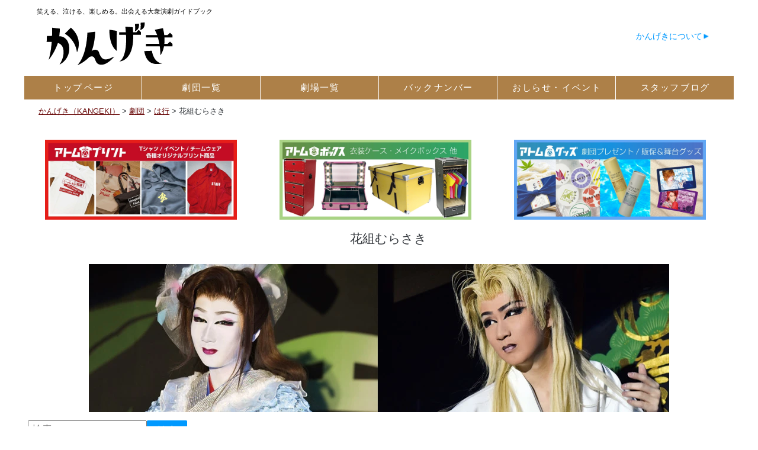

--- FILE ---
content_type: text/html; charset=UTF-8
request_url: https://e-kangeki.net/gekidan/hanagumimurasaki/
body_size: 17098
content:
<!DOCTYPE html PUBLIC "-//W3C//DTD XHTML 1.0 Transitional//EN" "https://www.w3.org/TR/xhtml1/DTD/xhtml1-transitional.dtd">
<html xmlns="https://www.w3.org/1999/xhtml" lang="ja" xml:lang="ja">


<head prefix="og: http://ogp.me/ns# fb: http://ogp.me/ns/ fb# article: http://ogp.me/ns/ article#"><meta http-equiv="Content-Type" content="text/html; charset=UTF-8" />
<meta http-equiv="X-UA-Compatible" content="IE=edge,chrome=1">
<meta name="viewport" content="width=device-width,user-scalable=yes" />
	  <meta name="author" content="アトム株式会社">
<title>花組むらさき｜かんげき（KANGEKI） - 笑える、泣ける、楽しめる。出会える大衆演劇ガイドブック</title><meta name="keywords" content="劇場,大衆演劇,公演情報,劇団情報,情報誌,カンゲキ南條のぼる,南條のぼる"><meta http-equiv="content-style-type" content="text/css" />
<meta http-equiv="content-script-type" content="text/javascript" />
<link rel="alternate" type="application/rss+xml" title="かんげき（KANGEKI）（RSS 2.0）" href="https://e-kangeki.net/feed/" />
<link rel="alternate" type="application/atom+xml" title="かんげき（KANGEKI）（Atom）" href="https://e-kangeki.net/feed/atom/" />
<link rel="alternate" hreflang="ja" href="https://e-kangeki.net/gekidan/hanagumimurasaki/" /><meta name="description" itemprop="description" content="かんげきによる大衆演劇劇団花組むらさきの紹介ページです。劇団の概要、座長・劇団員が確認できます。" />
<link href="https://e-kangeki.net/wp-content/themes/site02/common/css/default.css?20160515" rel="stylesheet" type="text/css" />
<link href="https://e-kangeki.net/wp-content/themes/site02/common/css/wp.css?20210406" rel="stylesheet" type="text/css" /><link href="https://e-kangeki.net/wp-content/themes/site02/common/css/print.css?1" rel="stylesheet" type="text/css" media="print" /><meta name='robots' content='max-image-preview:large' />
<script>
 var ajaxurl = "https://e-kangeki.net/wp-admin/admin-ajax.php";
</script><link rel="alternate" type="application/rss+xml" title="かんげき（KANGEKI） &raquo; 花組むらさき のコメントのフィード" href="https://e-kangeki.net/gekidan/hanagumimurasaki/feed/" />
<link rel="alternate" title="oEmbed (JSON)" type="application/json+oembed" href="https://e-kangeki.net/wp-json/oembed/1.0/embed?url=https%3A%2F%2Fe-kangeki.net%2Fgekidan%2Fhanagumimurasaki%2F" />
<link rel="alternate" title="oEmbed (XML)" type="text/xml+oembed" href="https://e-kangeki.net/wp-json/oembed/1.0/embed?url=https%3A%2F%2Fe-kangeki.net%2Fgekidan%2Fhanagumimurasaki%2F&#038;format=xml" />
<style id='wp-img-auto-sizes-contain-inline-css' type='text/css'>
img:is([sizes=auto i],[sizes^="auto," i]){contain-intrinsic-size:3000px 1500px}
/*# sourceURL=wp-img-auto-sizes-contain-inline-css */
</style>
<link rel='stylesheet' id='main_style-css' href='https://e-kangeki.net/wp-content/themes/site02/common/css/kangeki2021.css?ver=1769212612' type='text/css' media='all' />
<style id='wp-emoji-styles-inline-css' type='text/css'>

	img.wp-smiley, img.emoji {
		display: inline !important;
		border: none !important;
		box-shadow: none !important;
		height: 1em !important;
		width: 1em !important;
		margin: 0 0.07em !important;
		vertical-align: -0.1em !important;
		background: none !important;
		padding: 0 !important;
	}
/*# sourceURL=wp-emoji-styles-inline-css */
</style>
<style id='wp-block-library-inline-css' type='text/css'>
:root{--wp-block-synced-color:#7a00df;--wp-block-synced-color--rgb:122,0,223;--wp-bound-block-color:var(--wp-block-synced-color);--wp-editor-canvas-background:#ddd;--wp-admin-theme-color:#007cba;--wp-admin-theme-color--rgb:0,124,186;--wp-admin-theme-color-darker-10:#006ba1;--wp-admin-theme-color-darker-10--rgb:0,107,160.5;--wp-admin-theme-color-darker-20:#005a87;--wp-admin-theme-color-darker-20--rgb:0,90,135;--wp-admin-border-width-focus:2px}@media (min-resolution:192dpi){:root{--wp-admin-border-width-focus:1.5px}}.wp-element-button{cursor:pointer}:root .has-very-light-gray-background-color{background-color:#eee}:root .has-very-dark-gray-background-color{background-color:#313131}:root .has-very-light-gray-color{color:#eee}:root .has-very-dark-gray-color{color:#313131}:root .has-vivid-green-cyan-to-vivid-cyan-blue-gradient-background{background:linear-gradient(135deg,#00d084,#0693e3)}:root .has-purple-crush-gradient-background{background:linear-gradient(135deg,#34e2e4,#4721fb 50%,#ab1dfe)}:root .has-hazy-dawn-gradient-background{background:linear-gradient(135deg,#faaca8,#dad0ec)}:root .has-subdued-olive-gradient-background{background:linear-gradient(135deg,#fafae1,#67a671)}:root .has-atomic-cream-gradient-background{background:linear-gradient(135deg,#fdd79a,#004a59)}:root .has-nightshade-gradient-background{background:linear-gradient(135deg,#330968,#31cdcf)}:root .has-midnight-gradient-background{background:linear-gradient(135deg,#020381,#2874fc)}:root{--wp--preset--font-size--normal:16px;--wp--preset--font-size--huge:42px}.has-regular-font-size{font-size:1em}.has-larger-font-size{font-size:2.625em}.has-normal-font-size{font-size:var(--wp--preset--font-size--normal)}.has-huge-font-size{font-size:var(--wp--preset--font-size--huge)}.has-text-align-center{text-align:center}.has-text-align-left{text-align:left}.has-text-align-right{text-align:right}.has-fit-text{white-space:nowrap!important}#end-resizable-editor-section{display:none}.aligncenter{clear:both}.items-justified-left{justify-content:flex-start}.items-justified-center{justify-content:center}.items-justified-right{justify-content:flex-end}.items-justified-space-between{justify-content:space-between}.screen-reader-text{border:0;clip-path:inset(50%);height:1px;margin:-1px;overflow:hidden;padding:0;position:absolute;width:1px;word-wrap:normal!important}.screen-reader-text:focus{background-color:#ddd;clip-path:none;color:#444;display:block;font-size:1em;height:auto;left:5px;line-height:normal;padding:15px 23px 14px;text-decoration:none;top:5px;width:auto;z-index:100000}html :where(.has-border-color){border-style:solid}html :where([style*=border-top-color]){border-top-style:solid}html :where([style*=border-right-color]){border-right-style:solid}html :where([style*=border-bottom-color]){border-bottom-style:solid}html :where([style*=border-left-color]){border-left-style:solid}html :where([style*=border-width]){border-style:solid}html :where([style*=border-top-width]){border-top-style:solid}html :where([style*=border-right-width]){border-right-style:solid}html :where([style*=border-bottom-width]){border-bottom-style:solid}html :where([style*=border-left-width]){border-left-style:solid}html :where(img[class*=wp-image-]){height:auto;max-width:100%}:where(figure){margin:0 0 1em}html :where(.is-position-sticky){--wp-admin--admin-bar--position-offset:var(--wp-admin--admin-bar--height,0px)}@media screen and (max-width:600px){html :where(.is-position-sticky){--wp-admin--admin-bar--position-offset:0px}}

/*# sourceURL=wp-block-library-inline-css */
</style><style id='global-styles-inline-css' type='text/css'>
:root{--wp--preset--aspect-ratio--square: 1;--wp--preset--aspect-ratio--4-3: 4/3;--wp--preset--aspect-ratio--3-4: 3/4;--wp--preset--aspect-ratio--3-2: 3/2;--wp--preset--aspect-ratio--2-3: 2/3;--wp--preset--aspect-ratio--16-9: 16/9;--wp--preset--aspect-ratio--9-16: 9/16;--wp--preset--color--black: #000000;--wp--preset--color--cyan-bluish-gray: #abb8c3;--wp--preset--color--white: #ffffff;--wp--preset--color--pale-pink: #f78da7;--wp--preset--color--vivid-red: #cf2e2e;--wp--preset--color--luminous-vivid-orange: #ff6900;--wp--preset--color--luminous-vivid-amber: #fcb900;--wp--preset--color--light-green-cyan: #7bdcb5;--wp--preset--color--vivid-green-cyan: #00d084;--wp--preset--color--pale-cyan-blue: #8ed1fc;--wp--preset--color--vivid-cyan-blue: #0693e3;--wp--preset--color--vivid-purple: #9b51e0;--wp--preset--gradient--vivid-cyan-blue-to-vivid-purple: linear-gradient(135deg,rgb(6,147,227) 0%,rgb(155,81,224) 100%);--wp--preset--gradient--light-green-cyan-to-vivid-green-cyan: linear-gradient(135deg,rgb(122,220,180) 0%,rgb(0,208,130) 100%);--wp--preset--gradient--luminous-vivid-amber-to-luminous-vivid-orange: linear-gradient(135deg,rgb(252,185,0) 0%,rgb(255,105,0) 100%);--wp--preset--gradient--luminous-vivid-orange-to-vivid-red: linear-gradient(135deg,rgb(255,105,0) 0%,rgb(207,46,46) 100%);--wp--preset--gradient--very-light-gray-to-cyan-bluish-gray: linear-gradient(135deg,rgb(238,238,238) 0%,rgb(169,184,195) 100%);--wp--preset--gradient--cool-to-warm-spectrum: linear-gradient(135deg,rgb(74,234,220) 0%,rgb(151,120,209) 20%,rgb(207,42,186) 40%,rgb(238,44,130) 60%,rgb(251,105,98) 80%,rgb(254,248,76) 100%);--wp--preset--gradient--blush-light-purple: linear-gradient(135deg,rgb(255,206,236) 0%,rgb(152,150,240) 100%);--wp--preset--gradient--blush-bordeaux: linear-gradient(135deg,rgb(254,205,165) 0%,rgb(254,45,45) 50%,rgb(107,0,62) 100%);--wp--preset--gradient--luminous-dusk: linear-gradient(135deg,rgb(255,203,112) 0%,rgb(199,81,192) 50%,rgb(65,88,208) 100%);--wp--preset--gradient--pale-ocean: linear-gradient(135deg,rgb(255,245,203) 0%,rgb(182,227,212) 50%,rgb(51,167,181) 100%);--wp--preset--gradient--electric-grass: linear-gradient(135deg,rgb(202,248,128) 0%,rgb(113,206,126) 100%);--wp--preset--gradient--midnight: linear-gradient(135deg,rgb(2,3,129) 0%,rgb(40,116,252) 100%);--wp--preset--font-size--small: 13px;--wp--preset--font-size--medium: 20px;--wp--preset--font-size--large: 36px;--wp--preset--font-size--x-large: 42px;--wp--preset--spacing--20: 0.44rem;--wp--preset--spacing--30: 0.67rem;--wp--preset--spacing--40: 1rem;--wp--preset--spacing--50: 1.5rem;--wp--preset--spacing--60: 2.25rem;--wp--preset--spacing--70: 3.38rem;--wp--preset--spacing--80: 5.06rem;--wp--preset--shadow--natural: 6px 6px 9px rgba(0, 0, 0, 0.2);--wp--preset--shadow--deep: 12px 12px 50px rgba(0, 0, 0, 0.4);--wp--preset--shadow--sharp: 6px 6px 0px rgba(0, 0, 0, 0.2);--wp--preset--shadow--outlined: 6px 6px 0px -3px rgb(255, 255, 255), 6px 6px rgb(0, 0, 0);--wp--preset--shadow--crisp: 6px 6px 0px rgb(0, 0, 0);}:where(.is-layout-flex){gap: 0.5em;}:where(.is-layout-grid){gap: 0.5em;}body .is-layout-flex{display: flex;}.is-layout-flex{flex-wrap: wrap;align-items: center;}.is-layout-flex > :is(*, div){margin: 0;}body .is-layout-grid{display: grid;}.is-layout-grid > :is(*, div){margin: 0;}:where(.wp-block-columns.is-layout-flex){gap: 2em;}:where(.wp-block-columns.is-layout-grid){gap: 2em;}:where(.wp-block-post-template.is-layout-flex){gap: 1.25em;}:where(.wp-block-post-template.is-layout-grid){gap: 1.25em;}.has-black-color{color: var(--wp--preset--color--black) !important;}.has-cyan-bluish-gray-color{color: var(--wp--preset--color--cyan-bluish-gray) !important;}.has-white-color{color: var(--wp--preset--color--white) !important;}.has-pale-pink-color{color: var(--wp--preset--color--pale-pink) !important;}.has-vivid-red-color{color: var(--wp--preset--color--vivid-red) !important;}.has-luminous-vivid-orange-color{color: var(--wp--preset--color--luminous-vivid-orange) !important;}.has-luminous-vivid-amber-color{color: var(--wp--preset--color--luminous-vivid-amber) !important;}.has-light-green-cyan-color{color: var(--wp--preset--color--light-green-cyan) !important;}.has-vivid-green-cyan-color{color: var(--wp--preset--color--vivid-green-cyan) !important;}.has-pale-cyan-blue-color{color: var(--wp--preset--color--pale-cyan-blue) !important;}.has-vivid-cyan-blue-color{color: var(--wp--preset--color--vivid-cyan-blue) !important;}.has-vivid-purple-color{color: var(--wp--preset--color--vivid-purple) !important;}.has-black-background-color{background-color: var(--wp--preset--color--black) !important;}.has-cyan-bluish-gray-background-color{background-color: var(--wp--preset--color--cyan-bluish-gray) !important;}.has-white-background-color{background-color: var(--wp--preset--color--white) !important;}.has-pale-pink-background-color{background-color: var(--wp--preset--color--pale-pink) !important;}.has-vivid-red-background-color{background-color: var(--wp--preset--color--vivid-red) !important;}.has-luminous-vivid-orange-background-color{background-color: var(--wp--preset--color--luminous-vivid-orange) !important;}.has-luminous-vivid-amber-background-color{background-color: var(--wp--preset--color--luminous-vivid-amber) !important;}.has-light-green-cyan-background-color{background-color: var(--wp--preset--color--light-green-cyan) !important;}.has-vivid-green-cyan-background-color{background-color: var(--wp--preset--color--vivid-green-cyan) !important;}.has-pale-cyan-blue-background-color{background-color: var(--wp--preset--color--pale-cyan-blue) !important;}.has-vivid-cyan-blue-background-color{background-color: var(--wp--preset--color--vivid-cyan-blue) !important;}.has-vivid-purple-background-color{background-color: var(--wp--preset--color--vivid-purple) !important;}.has-black-border-color{border-color: var(--wp--preset--color--black) !important;}.has-cyan-bluish-gray-border-color{border-color: var(--wp--preset--color--cyan-bluish-gray) !important;}.has-white-border-color{border-color: var(--wp--preset--color--white) !important;}.has-pale-pink-border-color{border-color: var(--wp--preset--color--pale-pink) !important;}.has-vivid-red-border-color{border-color: var(--wp--preset--color--vivid-red) !important;}.has-luminous-vivid-orange-border-color{border-color: var(--wp--preset--color--luminous-vivid-orange) !important;}.has-luminous-vivid-amber-border-color{border-color: var(--wp--preset--color--luminous-vivid-amber) !important;}.has-light-green-cyan-border-color{border-color: var(--wp--preset--color--light-green-cyan) !important;}.has-vivid-green-cyan-border-color{border-color: var(--wp--preset--color--vivid-green-cyan) !important;}.has-pale-cyan-blue-border-color{border-color: var(--wp--preset--color--pale-cyan-blue) !important;}.has-vivid-cyan-blue-border-color{border-color: var(--wp--preset--color--vivid-cyan-blue) !important;}.has-vivid-purple-border-color{border-color: var(--wp--preset--color--vivid-purple) !important;}.has-vivid-cyan-blue-to-vivid-purple-gradient-background{background: var(--wp--preset--gradient--vivid-cyan-blue-to-vivid-purple) !important;}.has-light-green-cyan-to-vivid-green-cyan-gradient-background{background: var(--wp--preset--gradient--light-green-cyan-to-vivid-green-cyan) !important;}.has-luminous-vivid-amber-to-luminous-vivid-orange-gradient-background{background: var(--wp--preset--gradient--luminous-vivid-amber-to-luminous-vivid-orange) !important;}.has-luminous-vivid-orange-to-vivid-red-gradient-background{background: var(--wp--preset--gradient--luminous-vivid-orange-to-vivid-red) !important;}.has-very-light-gray-to-cyan-bluish-gray-gradient-background{background: var(--wp--preset--gradient--very-light-gray-to-cyan-bluish-gray) !important;}.has-cool-to-warm-spectrum-gradient-background{background: var(--wp--preset--gradient--cool-to-warm-spectrum) !important;}.has-blush-light-purple-gradient-background{background: var(--wp--preset--gradient--blush-light-purple) !important;}.has-blush-bordeaux-gradient-background{background: var(--wp--preset--gradient--blush-bordeaux) !important;}.has-luminous-dusk-gradient-background{background: var(--wp--preset--gradient--luminous-dusk) !important;}.has-pale-ocean-gradient-background{background: var(--wp--preset--gradient--pale-ocean) !important;}.has-electric-grass-gradient-background{background: var(--wp--preset--gradient--electric-grass) !important;}.has-midnight-gradient-background{background: var(--wp--preset--gradient--midnight) !important;}.has-small-font-size{font-size: var(--wp--preset--font-size--small) !important;}.has-medium-font-size{font-size: var(--wp--preset--font-size--medium) !important;}.has-large-font-size{font-size: var(--wp--preset--font-size--large) !important;}.has-x-large-font-size{font-size: var(--wp--preset--font-size--x-large) !important;}
/*# sourceURL=global-styles-inline-css */
</style>

<style id='classic-theme-styles-inline-css' type='text/css'>
/*! This file is auto-generated */
.wp-block-button__link{color:#fff;background-color:#32373c;border-radius:9999px;box-shadow:none;text-decoration:none;padding:calc(.667em + 2px) calc(1.333em + 2px);font-size:1.125em}.wp-block-file__button{background:#32373c;color:#fff;text-decoration:none}
/*# sourceURL=/wp-includes/css/classic-themes.min.css */
</style>
<link rel='stylesheet' id='wp-pagenavi-css' href='https://e-kangeki.net/wp-content/plugins/wp-pagenavi/pagenavi-css.css?ver=2.70' type='text/css' media='all' />
<link rel='stylesheet' id='jquery.lightbox.min.css-css' href='https://e-kangeki.net/wp-content/plugins/wp-jquery-lightbox/lightboxes/wp-jquery-lightbox/styles/lightbox.min.css?ver=2.3.4' type='text/css' media='all' />
<link rel='stylesheet' id='jqlb-overrides-css' href='https://e-kangeki.net/wp-content/plugins/wp-jquery-lightbox/lightboxes/wp-jquery-lightbox/styles/overrides.css?ver=2.3.4' type='text/css' media='all' />
<style id='jqlb-overrides-inline-css' type='text/css'>

			#outerImageContainer {
				box-shadow: 0 0 4px 2px rgba(0,0,0,.2);
			}
			#imageContainer{
				padding: 8px;
			}
			#imageDataContainer {
				box-shadow: none;
				z-index: auto;
			}
			#prevArrow,
			#nextArrow{
				background-color: #ffffff;
				color: #000000;
			}
/*# sourceURL=jqlb-overrides-inline-css */
</style>
<script type="text/javascript" src="https://e-kangeki.net/wp-includes/js/jquery/jquery.min.js?ver=3.7.1" id="jquery-core-js"></script>
<script type="text/javascript" async="async" defer="defer" src="https://e-kangeki.net/wp-includes/js/jquery/jquery-migrate.min.js?ver=3.4.1" id="jquery-migrate-js"></script>
<link rel="https://api.w.org/" href="https://e-kangeki.net/wp-json/" /><link rel="alternate" title="JSON" type="application/json" href="https://e-kangeki.net/wp-json/wp/v2/gekidan/13012" /><link rel="EditURI" type="application/rsd+xml" title="RSD" href="https://e-kangeki.net/xmlrpc.php?rsd" />
<meta name="generator" content="WordPress 6.9" />
<link rel="canonical" href="https://e-kangeki.net/gekidan/hanagumimurasaki/" />
<link rel='shortlink' href='https://e-kangeki.net/?p=13012' />
<style type="text/css">.recentcomments a{display:inline !important;padding:0 !important;margin:0 !important;}</style><style type="text/css">
.no-js .native-lazyload-js-fallback {
	display: none;
}
</style>
		<meta name="msapplication-square70x70logo" content="/wp-content/themes/site02/favicon/site-tile-70x70.png">
<meta name="msapplication-square150x150logo" content="/wp-content/themes/site02/favicon/site-tile-150x150.png">
<meta name="msapplication-wide310x150logo" content="/wp-content/themes/site02/favicon/site-tile-310x150.png">
<meta name="msapplication-square310x310logo" content="/wp-content/themes/site02/favicon/site-tile-310x310.png">
<meta name="msapplication-TileColor" content="#0078d7">
<link rel="shortcut icon" type="image/vnd.microsoft.icon" href="/wp-content/themes/site02/favicon/favicon.ico">
<link rel="icon" type="image/vnd.microsoft.icon" href="/wp-content/themes/site02/favicon/favicon.ico">
<link rel="apple-touch-icon" href="/wp-content/themes/site02/favicon/apple-touch-icon.png">

<link rel="apple-touch-icon-precomposed" href="/wp-content/themes/site02/favicon/apple-touch-icon-precomposed.png">
<link rel="apple-touch-icon" sizes="57x57" href="/wp-content/themes/site02/favicon/apple-touch-icon-57x57.png">
<link rel="apple-touch-icon" sizes="60x60" href="/wp-content/themes/site02/favicon/apple-touch-icon-60x60.png">
<link rel="apple-touch-icon" sizes="72x72" href="/wp-content/themes/site02/favicon/apple-touch-icon-72x72.png">
<link rel="apple-touch-icon" sizes="76x76" href="/wp-content/themes/site02/favicon/apple-touch-icon-76x76.png">
<link rel="apple-touch-icon" sizes="114x114" href="/wp-content/themes/site02/favicon/apple-touch-icon-114x114.png">
<link rel="apple-touch-icon" sizes="120x120" href="/wp-content/themes/site02/favicon/apple-touch-icon-120x120.png">
<link rel="apple-touch-icon-precomposed" sizes="120x120" href="/wp-content/themes/site02/favicon/apple-touch-icon-120x120-precomposed.png">
<link rel="apple-touch-icon" sizes="144x144" href="/wp-content/themes/site02/favicon/apple-touch-icon-144x144.png">
<link rel="apple-touch-icon" sizes="152x152" href="/wp-content/themes/site02/favicon/apple-touch-icon-152x152.png">
<link rel="apple-touch-icon" sizes="180x180" href="/wp-content/themes/site02/favicon/apple-touch-icon-180x180.png">

<link rel="icon" type="image/png" href="/wp-content/themes/site02/favicon/apple-touch-icon-180x180.png">
<link rel="icon" type="image/png" sizes="36x36" href="/wp-content/themes/site02/favicon/android-chrome-36x36.png">
<link rel="icon" type="image/png" sizes="48x48" href="/wp-content/themes/site02/favicon/android-chrome-48x48.png">
<link rel="icon" type="image/png" sizes="72x72" href="/wp-content/themes/site02/favicon/android-chrome-72x72.png">
<link rel="icon" type="image/png" sizes="96x96" href="/wp-content/themes/site02/favicon/android-chrome-96x96.png">
<link rel="icon" type="image/png" sizes="128x128" href="/wp-content/themes/site02/favicon/android-chrome-128x128.png">
<link rel="icon" type="image/png" sizes="144x144" href="/wp-content/themes/site02/favicon/android-chrome-144x144.png">
<link rel="icon" type="image/png" sizes="152x152" href="/wp-content/themes/site02/favicon/android-chrome-152x152.png">
<link rel="icon" type="image/png" sizes="192x192" href="/wp-content/themes/site02/favicon/android-chrome-192x192.png">
<link rel="icon" type="image/png" sizes="256x256" href="/wp-content/themes/site02/favicon/android-chrome-256x256.png">
<link rel="icon" type="image/png" sizes="384x384" href="/wp-content/themes/site02/favicon/android-chrome-384x384.png">
<link rel="icon" type="image/png" sizes="512x512" href="/wp-content/themes/site02/favicon/android-chrome-512x512.png">
<link rel="manifest" href="/wp-content/themes/site02/favicon/manifest.json">
<link rel="apple-touch-icon" href="/wp-content/themes/site02/favicon/apple-touch-icon-180x180.png" sizes="180x180"/>
<link rel="icon" type="image/png" href="/wp-content/themes/site02/favicon/apple-touch-icon-180x180.png"/>
<meta name="thumbnail" content="https://e-kangeki.net/wp-content/uploads/2018/02/hanagumi_murasaki_thumb.jpg" /><!-- twitter meta --><meta property="og:title" content="花組むらさき|かんげき（KANGEKI）" />
<meta property="og:type" content="article" />
<meta property="og:url" content="https://e-kangeki.net/gekidan/hanagumimurasaki/" />
<meta property="og:site_name" content="かんげき（KANGEKI）" />
<meta property="fb:app_id" content="1061754727192713" /><meta property="article:published_time" content="2016-04-26T10:55:03Z" /><meta property="article:modified_time" content="2023-05-15T16:40:24Z" /><meta property="og:description" content="" /><meta property="og:image" content="https://e-kangeki.net/wp-content/uploads/2016/11/twitter_image.jpg" /><meta name="twitter:card" content="summary" /><meta name="twitter:title" content="花組むらさき| かんげき（KANGEKI）" /><meta name="twitter:domain" content="https://e-kangeki.net/"><meta name="twitter:site" content="@info_kangeki" /><meta name="twitter:description" content="初代・市川人丸が創立し、南條す丶む（現組長）が受け継ぐ。昭和62年（1987）年に、長男の二代目南條のぼるが座長を襲名、「市……" /><meta name="twitter:image" content="https://e-kangeki.net/wp-content/uploads/2018/02/nanjo_noboru_3rd_actor.jpg" /><meta name="twitter:image:width" content="550" /><meta name="twitter:url" content="https://e-kangeki.net/gekidan/hanagumimurasaki/" /><meta name="twitter:image:height" content="413" />
<meta name="twitter:widgets:link-color" content="#000000" /><meta name="twitter:widgets:border-color" content="#000000" /><meta name="twitter:partner" content="tfwp" /><!-- end meta --><!-- Google Tag Manager -->
<script>(function(w,d,s,l,i){w[l]=w[l]||[];w[l].push({'gtm.start':
new Date().getTime(),event:'gtm.js'});var f=d.getElementsByTagName(s)[0],
j=d.createElement(s),dl=l!='dataLayer'?'&l='+l:'';j.async=true;j.src=
'https://www.googletagmanager.com/gtm.js?id='+i+dl;f.parentNode.insertBefore(j,f);
})(window,document,'script','dataLayer','GTM-TWPVHVWP');</script>
<!-- End Google Tag Manager -->
<link rel='stylesheet' id='dashicons-css' href='https://e-kangeki.net/wp-includes/css/dashicons.min.css?ver=6.9' type='text/css' media='all' />
</head><body id="top" class="wp-singular gekidan-template-default single single-gekidan postid-13012 single-format-standard wp-theme-site02"><div id="fb-root"></div><div id="wrapper"><header>
<div id="header_group">
<div id="header_bg"><div id="header"><div class="inline-box"><a href="/"><span class="site_description"><span>笑える、泣ける、楽しめる。出会える大衆演劇ガイドブック</span></span><img decoding="async" src="https://e-kangeki.net/wp-content/plugins/native-lazyload/assets/images/placeholder.svg" alt width="261" height="90" class="alignnone size-full wp-image-123289 native-lazyload-js-fallback" loading="lazy" data-src="https://e-kangeki.net/wp-content/uploads/2024/10/kangeki_sub_header_logo.png"/><noscript><span class="site_description"><span>笑える、泣ける、楽しめる。出会える大衆演劇ガイドブック</span></span><img loading="lazy" decoding="async" src="https://e-kangeki.net/wp-content/uploads/2024/10/kangeki_sub_header_logo.png" alt="" width="261" height="90" class="alignnone size-full wp-image-123289" /></noscript></a></div>
<div class="blank"></div>
<div class="logged_in_box"><div class="logged_in_menu"><div class="helps"><a href="/about_web/">かんげきについて</a></div></div></div></div></div><div id="main_menu"><a href="/" class="menu_logo"><img loading="lazy" src="/wp-content/uploads/2020/11/main_logo.png" alt="KANGEKI" width="460" height="90" class="aligncenter size-full wp-image-68669" srcset="https://e-kangeki.net/wp-content/uploads/2020/11/main_logo.png 460w, https://e-kangeki.net/wp-content/uploads/2020/11/main_logo-300x59.png 300w" sizes="(max-width: 460px) 100vw, 460px"></a><input type="checkbox" id="menu_toggle" value="menu" /><label for="menu_toggle" title="メニュー" id="menu_toggle_button"></label><div class="menu-%e3%83%a1%e3%82%a4%e3%83%b3%e3%83%a1%e3%83%8b%e3%83%a5%e3%83%bc-container"><ul id="menu-%e3%83%a1%e3%82%a4%e3%83%b3%e3%83%a1%e3%83%8b%e3%83%a5%e3%83%bc" class="primary-menu"><li id="menu-item-59004" class="menu-item menu-item-type-custom menu-item-object-custom menu-item-59004"><a href="/"><span>トップ</span><span>ページ</span></a></li><li id="menu-item-59005" class="menu-item menu-item-type-post_type_archive menu-item-object-gekidan menu-item-59005"><a href="https://e-kangeki.net/gekidan/"><span>劇団一覧</span></a></li><li id="menu-item-59006" class="menu-item menu-item-type-post_type_archive menu-item-object-theater menu-item-59006"><a href="https://e-kangeki.net/theater/"><span>劇場一覧</span></a></li><li id="menu-item-59007" class="menu-item menu-item-type-post_type_archive menu-item-object-backnumber menu-item-59007"><a href="https://e-kangeki.net/backnumber/"><span>バック</span><span>ナンバー</span></a></li><li id="menu-item-69331" class="menu-item menu-item-type-post_type menu-item-object-page menu-item-69331"><a href="https://e-kangeki.net/kangeki_info/"><span>おしらせ・</span><span>イベント</span></a></li><li id="menu-item-59009" class="menu-item menu-item-type-post_type_archive menu-item-object-kangeki_news menu-item-59009"><a href="https://e-kangeki.net/kangeki_news/"><span>スタッフ</span><span>ブログ</span></a></li><li id="menu-item-101987" class="menu-item menu-item-type-post_type menu-item-object-page menu-item-101987"><a href="https://e-kangeki.net/about_web/"><span>かんげき</span><span>について</span></a></li><li><a href="/about_web/">かんげき</span><span>について</a></li><li ><a href="#" class="close_menu">閉じる</a></li></ul></div></div></div><div class="breadcrumbs"><span property="itemListElement" typeof="ListItem"><a property="item" typeof="WebPage" title="かんげき（KANGEKI）へ移動" href="https://e-kangeki.net" class="home"><span property="name">かんげき（KANGEKI）</span></a><meta property="position" content="1"></span> &gt; <span property="itemListElement" typeof="ListItem"><a property="item" typeof="WebPage" title="劇団へ移動" href="https://e-kangeki.net/gekidan/" class="archive post-gekidan-archive"><span property="name">劇団</span></a><meta property="position" content="2"></span> &gt; <span property="itemListElement" typeof="ListItem"><a property="item" typeof="WebPage" title="Go to the は行  archives." href="https://e-kangeki.net/gekidan/gekidan_kana/h_gyo/" class="taxonomy gekidan_kana"><span property="name">は行</span></a><meta property="position" content="3"></span> &gt; <span property="itemListElement" typeof="ListItem"><span property="name">花組むらさき</span><meta property="position" content="4"></span></div></header>  

<!--＝＝＝＝＝＝コンテンツ　ここから＝＝＝＝＝＝＝＝＝＝＝＝＝＝＝＝＝＝＝＝＝＝＝＝＝＝＝＝＝＝-->

<div id="contents" class="gekidan">
		  	
<div class="ad main three_box">
<div class="ad_box"><a href="https://www.atom-print.com/"  target="kangeki" rel="noreferrer" class="image" rel="nofollow"><img width="840" height="350" src="https://e-kangeki.net/wp-content/plugins/native-lazyload/assets/images/placeholder.svg" class="attachment-full size-full native-lazyload-js-fallback" alt="アトムプリント Tシャツなど各種衣類へのオリジナルプリント" title="アトムプリント Tシャツなど各種衣類へのオリジナルプリント" decoding="async" loading="lazy" data-src="https://e-kangeki.net/wp-content/uploads/2022/06/atomprint_banner.jpg" data-srcset="https://e-kangeki.net/wp-content/uploads/2022/06/atomprint_banner.jpg 840w, https://e-kangeki.net/wp-content/uploads/2022/06/atomprint_banner-300x125.jpg 300w, https://e-kangeki.net/wp-content/uploads/2022/06/atomprint_banner-768x320.jpg 768w" data-sizes="auto, (max-width: 840px) 100vw, 840px" /></a></div>

<div class="ad_box"><a href="https://atom-ibox.com/"  target="kangeki" rel="noreferrer" class="image" rel="nofollow"><img width="840" height="350" src="https://e-kangeki.net/wp-content/plugins/native-lazyload/assets/images/placeholder.svg" class="attachment-full size-full native-lazyload-js-fallback" alt="アトムボックス 衣装ケース メイクボックス" title="アトムボックス 衣装ケース メイクボックス" decoding="async" loading="lazy" data-src="https://e-kangeki.net/wp-content/uploads/2022/06/atom_box_banner.jpg" data-srcset="https://e-kangeki.net/wp-content/uploads/2022/06/atom_box_banner.jpg 840w, https://e-kangeki.net/wp-content/uploads/2022/06/atom_box_banner-300x125.jpg 300w, https://e-kangeki.net/wp-content/uploads/2022/06/atom_box_banner-768x320.jpg 768w" data-sizes="auto, (max-width: 840px) 100vw, 840px" /></a></div>

<div class="ad_box"><a href="https://www.atom-goods.com/"  target="kangeki" rel="noreferrer" class="image" rel="nofollow"><img width="840" height="350" src="https://e-kangeki.net/wp-content/plugins/native-lazyload/assets/images/placeholder.svg" class="attachment-full size-full native-lazyload-js-fallback" alt="役者さんにプレゼントしよう！劇団プレゼント 販促・舞台グッズ" title="役者さんにプレゼントしよう！劇団プレゼント 販促・舞台グッズ" decoding="async" loading="lazy" data-src="https://e-kangeki.net/wp-content/uploads/2022/06/atom-goods_banner.jpg" data-srcset="https://e-kangeki.net/wp-content/uploads/2022/06/atom-goods_banner.jpg 840w, https://e-kangeki.net/wp-content/uploads/2022/06/atom-goods_banner-300x125.jpg 300w, https://e-kangeki.net/wp-content/uploads/2022/06/atom-goods_banner-768x320.jpg 768w" data-sizes="auto, (max-width: 840px) 100vw, 840px" /></a></div>
</div>
  <div id="top_box">
    
  <h1 class="iconimage gekidan"><ruby>花組むらさき<rt>はなぐみむらさき</rt></ruby></h1><img width="980" height="250" src="https://e-kangeki.net/wp-content/plugins/native-lazyload/assets/images/placeholder.svg" class="attachment- size- native-lazyload-js-fallback" alt="花組むらさき" decoding="async" fetchpriority="high" loading="lazy" data-src="https://e-kangeki.net/wp-content/uploads/2018/02/hanagumi_murasaki_top.jpg" data-srcset="https://e-kangeki.net/wp-content/uploads/2018/02/hanagumi_murasaki_top.jpg 980w, https://e-kangeki.net/wp-content/uploads/2018/02/hanagumi_murasaki_top-300x77.jpg 300w, https://e-kangeki.net/wp-content/uploads/2018/02/hanagumi_murasaki_top-768x196.jpg 768w" data-sizes="(max-width: 980px) 100vw, 980px" />
 
</div>
  <div id="main">
    
    <div id="wp_contents">
		       
<div class="troupe_about">
 
  </div>

     
     
   
 
  <ul class="article_link"><li><a href="#prop">劇団紹介</a></li><li><a href="#actors">劇団員情報</a></li></ul><div id="troupe_syoukai"><h2 class="iconimage icon21" id="prop"><ruby  data-ruby="はなぐみむらさき">花組むらさき<rt>はなぐみむらさき</rt></ruby>紹介</h2><p>初代・市川人丸が創立し、南條す丶む（現組長）が受け継ぐ。<br />
昭和62年（1987）年に、長男の二代目南條のぼるが座長を襲名、<br />
「市川ひと丸劇団」から「劇団むらさき」となる。<br />
平成19年（2007）年に二代目南條のぼる座長が急逝、長男の獅子丸が三代目南條のぼるを襲名。<br />
座長を中心に若い力で伝統を担う。その後、二代目藤間美香が座長襲名。<br />
令和<span class="s1">3</span>（<span class="s1">2021</span>）年9月に三代目南條のぼる座長襲名<span class="s1">10</span>周年を迎えた。</p>
<p>&nbsp;</p>
<ul class="snsicon">
<li ><a href="https://x.com/hanakumi_01" title="花組むらさきX（Twitter）" class="twitter iconimage icon14"   target="kangeki" rel="noreferrer">花組むらさきX（Twitter）</a></li>
</ul><h2 class="iconimage icon29" id="actors">劇団員情報</h2><div class="information_box02"><div class="actor_prop"><div class="actor_image icon23"><img width="360" height="500" src="https://e-kangeki.net/wp-content/plugins/native-lazyload/assets/images/placeholder.svg?1761813962" class="attachment- size- native-lazyload-js-fallback" alt="三代目南條のぼる" decoding="async" loading="lazy" data-src="https://e-kangeki.net/wp-content/uploads/2025/03/nanjyo_noboru_actor.jpg?1761813962" data-srcset="https://e-kangeki.net/wp-content/uploads/2025/03/nanjyo_noboru_actor.jpg 360w, https://e-kangeki.net/wp-content/uploads/2025/03/nanjyo_noboru_actor-216x300.jpg 216w" data-sizes="(max-width: 360px) 100vw, 360px" /></div>
        <div class="actor_propbox"><h3 class="iconimage icon23"><span class="title" data-position="10" ><span><span>座長</span></span><ruby class="actor"><span class="daisu">三代目</span><span class="name">南條のぼる</span><rt>なんじょう のぼる</rt></ruby></span></h3><table class="list"><thead><tr><th colspan="2"><span>PROFILE</span></th></tr></thead><tbody><tr><th>生年月日</th><td>1995年4月18日</td></tr><tr><th>出身地</th><td>茨城県</td></tr><tr><th>身長</th><td>163cm</td></tr><tr><th>体重</th><td>40kg</td></tr><tr><th>足のサイズ</th><td>24.5cm</td></tr><tr><th>血液型</th><td>A型</td></tr><tr><th>初舞台の年齢</th><td>抱き児のときを除くと、自分の意思で立ちはじめたのは小学校1、2年のとき</td></tr><tr><th>役者になったきっかけ</th><td>妹の舞台を観たとき</td></tr><tr><th>好きな食べ物</th><td>寿司</td></tr><tr><th>嫌いな食べ物</th><td>ひじきや昆布(食べれるけど)</td></tr><tr><th>好きな色</th><td>(今は)緑</td></tr><tr><th>香水</th><td>こだわりはなく、色々付けます</td></tr><tr><th>趣味</th><td>モンスト(スマホゲーム)</td></tr><tr><th>ニックネーム</th><td>のぼるん、のぼちん、のぼちゃん</td></tr><tr><th>サイト・SNS</th><td><a class="actor_web blog" href="https://ameblo.jp/nanzyounoboru/" title="ブログ" rel="noreferrer" target="kangeki">ブログ</a></td></tr><tr><th></th><td><a class="actor_web twitter" href="https://x.com/mBQRcfGrsP8NEJj" title="X（Twitter）" rel="noreferrer" target="kangeki">X（Twitter）</a></td></tr></tbody></table></div></div><h4>ギャラリー(全2件)</h4><div class="image_gallerys" ><div class="list" data-scroll_mode="horizontal" ><div data-id="39353" class="box height"><a href="https://e-kangeki.net/wp-content/uploads/2018/02/nanjo_noboru_3rd_actor.jpg" rel="lightbox[]"><img width="180" height="250" src="https://e-kangeki.net/wp-content/plugins/native-lazyload/assets/images/placeholder.svg" class="attachment-medium size-medium native-lazyload-js-fallback" alt="南條のぼる写真画像" title="南條のぼる写真画像" decoding="async" loading="lazy" data-src="https://e-kangeki.net/wp-content/uploads/2018/02/nanjo_noboru_3rd_actor.jpg" /></a></div><div data-id="39354" class="box height"><a href="https://e-kangeki.net/wp-content/uploads/2018/02/nanjo_noboru_3rd_actor02.jpg" rel="lightbox[]"><img width="180" height="250" src="https://e-kangeki.net/wp-content/plugins/native-lazyload/assets/images/placeholder.svg" class="attachment-medium size-medium native-lazyload-js-fallback" alt="南條のぼる写真画像" title="南條のぼる写真画像" decoding="async" loading="lazy" data-src="https://e-kangeki.net/wp-content/uploads/2018/02/nanjo_noboru_3rd_actor02.jpg" /></a></div></div>
        
        <div class="gal_message" ><span></span>
          <button type="button" class="next" title="読み込む" >読み込む</button>
        </div>
        <input type ="hidden" class="now_max"  value="2" data-id="13051" data-max="2" data-step="5" /></div></div><div class="information_box02"><div class="actor_prop"><div class="actor_image icon23"><img width="180" height="250" src="https://e-kangeki.net/wp-content/plugins/native-lazyload/assets/images/placeholder.svg?1761813962" class="attachment- size- native-lazyload-js-fallback" alt="二代目藤間美香" decoding="async" loading="lazy" data-src="https://e-kangeki.net/wp-content/uploads/2018/02/fujima_mika_actor.jpg?1761813962" /></div>
        <div class="actor_propbox"><h3 class="iconimage icon23"><span class="title" data-position="11" ><span><span>座長</span></span><ruby class="actor"><span class="daisu">二代目</span><span class="name">藤間美香</span><rt>ふじま みか</rt></ruby></span></h3><table class="list"><thead><tr><th colspan="2"><span>PROFILE</span></th></tr></thead><tbody><tr><th>生年月日</th><td>1996年11月15日</td></tr><tr><th>出身地</th><td>栃木県</td></tr><tr><th>サイト・SNS</th><td><a class="actor_web twitter" href="https://x.com/fujimamika" title="X（Twitter）" rel="noreferrer" target="kangeki">X（Twitter）</a></td></tr><tr><th></th><td><a class="actor_web instagram" href="https://www.instagram.com/fujima.mika/" title="instagram" rel="noreferrer" target="kangeki">instagram</a></td></tr></tbody></table></div></div></div><div class="information_box02 members_box"><div class="actor_prop"><div class="actor_image"><img width="180" height="250" src="https://e-kangeki.net/wp-content/plugins/native-lazyload/assets/images/placeholder.svg?1761813962" class="attachment- size- native-lazyload-js-fallback" alt="南川美寿々" decoding="async" loading="lazy" data-src="https://e-kangeki.net/wp-content/uploads/2016/05/minamikawa_misuzu_actor.jpg?1761813962" /></div>
        <div class="actor_propbox"><h3 class="iconimage"><span class="title" data-position="102" ><span></span><ruby class="actor"><span class="name">南川美寿々</span><rt>みなみかわ みすず</rt></ruby></span></h3><table class="list"><thead><tr><th colspan="2"><span>PROFILE</span></th></tr></thead><tbody><tr><th>誕生日</th><td>2月21日</td></tr><tr><th>出身地</th><td>兵庫県</td></tr></tbody></table></div></div></div><div class="information_box02 members_box"><div class="actor_prop"><div class="actor_image"><img width="360" height="500" src="https://e-kangeki.net/wp-content/plugins/native-lazyload/assets/images/placeholder.svg?1761813962" class="attachment- size- native-lazyload-js-fallback" alt="二代目彩姫" decoding="async" loading="lazy" data-src="https://e-kangeki.net/wp-content/uploads/2025/03/ayahime_actor.jpg?1761813962" data-srcset="https://e-kangeki.net/wp-content/uploads/2025/03/ayahime_actor.jpg 360w, https://e-kangeki.net/wp-content/uploads/2025/03/ayahime_actor-216x300.jpg 216w" data-sizes="(max-width: 360px) 100vw, 360px" /></div>
        <div class="actor_propbox"><h3 class="iconimage"><span class="title" data-position="104" ><span></span><ruby class="actor"><span class="daisu">二代目</span><span class="name">彩姫</span><rt>あやひめ</rt></ruby></span></h3><table class="list"><thead><tr><th colspan="2"><span>PROFILE</span></th></tr></thead><tbody><tr><th>生年月日</th><td>2007年1月24日</td></tr><tr><th>出身地</th><td>富山県</td></tr><tr><th>サイト・SNS</th><td><a class="actor_web twitter" href="https://x.com/aya_87hime" title="X（Twitter）" rel="noreferrer" target="kangeki">X（Twitter）</a></td></tr></tbody></table></div></div><h4>ギャラリー(全1件)</h4><div class="image_gallerys" ><div class="list" data-scroll_mode="horizontal" ><div data-id="52510" class="box height"><a href="https://e-kangeki.net/wp-content/uploads/2020/01/ayahime_2nd_actor.jpg" rel="lightbox[]"><img width="180" height="250" src="https://e-kangeki.net/wp-content/plugins/native-lazyload/assets/images/placeholder.svg" class="attachment-medium size-medium native-lazyload-js-fallback" alt="彩姫写真画像" title="彩姫写真画像" decoding="async" loading="lazy" data-src="https://e-kangeki.net/wp-content/uploads/2020/01/ayahime_2nd_actor.jpg" /></a></div></div>
        
        <div class="gal_message" ><span></span>
          <button type="button" class="next" title="読み込む" >読み込む</button>
        </div>
        <input type ="hidden" class="now_max"  value="1" data-id="14262" data-max="1" data-step="5" /></div></div><div class="information_box02 members_box"><div class="actor_prop"><div class="actor_image"><img width="180" height="250" src="https://e-kangeki.net/wp-content/plugins/native-lazyload/assets/images/placeholder.svg?1761813962" class="attachment- size- native-lazyload-js-fallback" alt="獅子" decoding="async" loading="lazy" data-src="https://e-kangeki.net/wp-content/uploads/2016/05/shishi_actor.jpg?1761813962" /></div>
        <div class="actor_propbox"><h3 class="iconimage"><span class="title" data-position="105" ><span></span><ruby class="actor"><span class="name">獅子</span><rt>しし</rt></ruby></span></h3><table class="list"><thead><tr><th colspan="2"><span>PROFILE</span></th></tr></thead><tbody><tr><th>生年月日</th><td>2014年3月26日</td></tr><tr><th>出身地</th><td>埼玉県</td></tr></tbody></table></div></div></div><div class="information_box02 members_box"><div class="actor_prop"><div class="actor_image"><img width="180" height="250" src="https://e-kangeki.net/wp-content/plugins/native-lazyload/assets/images/placeholder.svg?1761813962" class="attachment- size- native-lazyload-js-fallback" alt="丸" decoding="async" loading="lazy" data-src="https://e-kangeki.net/wp-content/uploads/2016/05/maru_actor.jpg?1761813962" /></div>
        <div class="actor_propbox"><h3 class="iconimage"><span class="title" data-position="106" ><span></span><ruby class="actor"><span class="name">丸</span><rt>まる</rt></ruby></span></h3><table class="list"><thead><tr><th colspan="2"><span>PROFILE</span></th></tr></thead><tbody><tr><th>生年月日</th><td>2014年11月24日</td></tr><tr><th>出身地</th><td>大阪府</td></tr></tbody></table></div></div><h4>ギャラリー(全1件)</h4><div class="image_gallerys" ><div class="list" data-scroll_mode="horizontal" ><div data-id="52511" class="box height"><a href="https://e-kangeki.net/wp-content/uploads/2020/01/maru_actor.jpg" rel="lightbox[]"><img width="180" height="250" src="https://e-kangeki.net/wp-content/plugins/native-lazyload/assets/images/placeholder.svg" class="attachment-medium size-medium native-lazyload-js-fallback" alt="丸写真画像" title="丸写真画像" decoding="async" loading="lazy" data-src="https://e-kangeki.net/wp-content/uploads/2020/01/maru_actor.jpg" /></a></div></div>
        
        <div class="gal_message" ><span></span>
          <button type="button" class="next" title="読み込む" >読み込む</button>
        </div>
        <input type ="hidden" class="now_max"  value="1" data-id="14264" data-max="1" data-step="5" /></div></div><div class="information_box02 members_box"><div class="actor_prop"><div class="actor_image"><img width="360" height="500" src="https://e-kangeki.net/wp-content/plugins/native-lazyload/assets/images/placeholder.svg?1761813962" class="attachment- size- native-lazyload-js-fallback" alt="光はじめ" decoding="async" loading="lazy" data-src="https://e-kangeki.net/wp-content/uploads/2025/03/hikaru_hajime_actor.jpg?1761813962" data-srcset="https://e-kangeki.net/wp-content/uploads/2025/03/hikaru_hajime_actor.jpg 360w, https://e-kangeki.net/wp-content/uploads/2025/03/hikaru_hajime_actor-216x300.jpg 216w" data-sizes="(max-width: 360px) 100vw, 360px" /></div>
        <div class="actor_propbox"><h3 class="iconimage"><span class="title" data-position="160" ><span><span>太夫元</span></span><ruby class="actor"><span class="name">光はじめ</span><rt>ひかる はじめ</rt></ruby></span></h3><table class="list"><thead><tr><th colspan="2"><span>PROFILE</span></th></tr></thead><tbody><tr><th>生年月日</th><td>1974年2月23日</td></tr><tr><th>出身地</th><td>大阪府</td></tr><tr><th>サイト・SNS</th><td><a class="actor_web twitter" href="https://x.com/GTH6faPxgnOkMtP" title="X（Twitter）" rel="noreferrer" target="kangeki">X（Twitter）</a></td></tr></tbody></table></div></div><h4>ギャラリー(全1件)</h4><div class="image_gallerys" ><div class="list" data-scroll_mode="horizontal" ><div data-id="39360" class="box height"><a href="https://e-kangeki.net/wp-content/uploads/2018/02/hikaru_hajime_actor.jpg" rel="lightbox[]"><img width="180" height="250" src="https://e-kangeki.net/wp-content/plugins/native-lazyload/assets/images/placeholder.svg" class="attachment-medium size-medium native-lazyload-js-fallback" alt="光はじめ写真画像" title="光はじめ写真画像" decoding="async" loading="lazy" data-src="https://e-kangeki.net/wp-content/uploads/2018/02/hikaru_hajime_actor.jpg" /></a></div></div>
        
        <div class="gal_message" ><span></span>
          <button type="button" class="next" title="読み込む" >読み込む</button>
        </div>
        <input type ="hidden" class="now_max"  value="1" data-id="14257" data-max="1" data-step="5" /></div></div><p class="cation">劇団様よりご了承いただいた劇団員・出演者の方のみ掲載しております。</p></div><div class="troupe_about"></div><h2 class="iconimage icon21" id="sale">花組むらさき関連商品</h2><ul class="three_box sale_box"><li class="book"><a href= "https://e-kangeki.net/backnumber/kangeki_20251101/"><span class="image"><img width="596" height="842" src="https://e-kangeki.net/wp-content/plugins/native-lazyload/assets/images/placeholder.svg" class="attachment-full size-full native-lazyload-js-fallback" alt="かんげき2025年11・12月号" title="かんげき2025年11・12月号" decoding="async" loading="lazy" data-src="https://e-kangeki.net/wp-content/uploads/2025/10/kangeki202511.jpg" data-srcset="https://e-kangeki.net/wp-content/uploads/2025/10/kangeki202511.jpg 596w, https://e-kangeki.net/wp-content/uploads/2025/10/kangeki202511-212x300.jpg 212w" data-sizes="(max-width: 596px) 100vw, 596px" /></span><span class="title"><span>かんげき2025年11・12月号</span></span></a></li><li class="book"><a href= "https://e-kangeki.net/backnumber/kangeki_20191101/"><span class="image"><img width="595" height="842" src="https://e-kangeki.net/wp-content/plugins/native-lazyload/assets/images/placeholder.svg" class="attachment-full size-full native-lazyload-js-fallback" alt="KANGEKI2019年12月号" title="KANGEKI2019年12月号" decoding="async" loading="lazy" data-src="https://e-kangeki.net/wp-content/uploads/2019/10/kangeki201912.jpg" data-srcset="https://e-kangeki.net/wp-content/uploads/2019/10/kangeki201912.jpg 595w, https://e-kangeki.net/wp-content/uploads/2019/10/kangeki201912-212x300.jpg 212w" data-sizes="(max-width: 595px) 100vw, 595px" /></span><span class="title"><span>KANGEKI</span><span>2019年12月号</span></span></a></li><li class="book"><a href= "https://e-kangeki.net/backnumber/kangeki_20180201/"><span class="image"><img width="595" height="785" src="https://e-kangeki.net/wp-content/plugins/native-lazyload/assets/images/placeholder.svg" class="attachment-full size-full native-lazyload-js-fallback" alt="KANGEKI2018年3月号" title="KANGEKI2018年3月号" decoding="async" loading="lazy" data-src="https://e-kangeki.net/wp-content/uploads/2018/01/kangeki_201803.jpg" data-srcset="https://e-kangeki.net/wp-content/uploads/2018/01/kangeki_201803.jpg 595w, https://e-kangeki.net/wp-content/uploads/2018/01/kangeki_201803-227x300.jpg 227w" data-sizes="auto, (max-width: 595px) 100vw, 595px" /></span><span class="title"><span>KANGEKI</span><span>2018年3月号</span></span></a></li><li class="book"><a href= "https://e-kangeki.net/backnumber/kangeki_20170101/"><span class="image"><img width="595" height="765" src="https://e-kangeki.net/wp-content/plugins/native-lazyload/assets/images/placeholder.svg" class="attachment-full size-full native-lazyload-js-fallback" alt="KANGEKI2017年2月号" title="KANGEKI2017年2月号" decoding="async" loading="lazy" data-src="https://e-kangeki.net/wp-content/uploads/2016/12/kangeki_201702.jpg" data-srcset="https://e-kangeki.net/wp-content/uploads/2016/12/kangeki_201702.jpg 595w, https://e-kangeki.net/wp-content/uploads/2016/12/kangeki_201702-233x300.jpg 233w" data-sizes="auto, (max-width: 595px) 100vw, 595px" /></span><span class="title"><span>KANGEKI</span><span>2017年2月号</span></span></a></li><li class="book"><a href= "https://e-kangeki.net/backnumber/kangeki_20160924/"><span class="image"><img width="595" height="842" src="https://e-kangeki.net/wp-content/plugins/native-lazyload/assets/images/placeholder.svg" class="attachment-full size-full native-lazyload-js-fallback" alt="カン★ゲキ2016年10月号" title="カン★ゲキ2016年10月号" decoding="async" loading="lazy" data-src="https://e-kangeki.net/wp-content/uploads/2018/04/kangeki_201610.jpg" data-srcset="https://e-kangeki.net/wp-content/uploads/2018/04/kangeki_201610.jpg 595w, https://e-kangeki.net/wp-content/uploads/2018/04/kangeki_201610-212x300.jpg 212w" data-sizes="auto, (max-width: 595px) 100vw, 595px" /></span><span class="title"><span>カン★ゲキ2016年10月号</span></span></a></li><li class="book"><a href= "https://e-kangeki.net/backnumber/kangeki_20160525/"><span class="image"><img width="595" height="842" src="https://e-kangeki.net/wp-content/plugins/native-lazyload/assets/images/placeholder.svg" class="attachment-full size-full native-lazyload-js-fallback" alt="カン★ゲキ2016年6月号" title="カン★ゲキ2016年6月号" decoding="async" loading="lazy" data-src="https://e-kangeki.net/wp-content/uploads/2018/04/kangeki_201606.jpg" data-srcset="https://e-kangeki.net/wp-content/uploads/2018/04/kangeki_201606.jpg 595w, https://e-kangeki.net/wp-content/uploads/2018/04/kangeki_201606-212x300.jpg 212w" data-sizes="auto, (max-width: 595px) 100vw, 595px" /></span><span class="title"><span>カン★ゲキ2016年6月号</span></span></a></li></ul><h2 class="iconimage icon21">掲載号</h2><ul class="keisai_list"><li><a href="https://e-kangeki.net/backnumber/kangeki_20251101/">かんげき2025年11・12月号</a></li><li><a href="https://e-kangeki.net/backnumber/kangeki_20220701/">KANGEKI2022年7月号</a></li><li><a href="https://e-kangeki.net/backnumber/kangeki_20220101/">KANGEKI2022年1・2月号</a></li><li><a href="https://e-kangeki.net/backnumber/kangeki_20191101/">KANGEKI2019年12月号</a></li><li><a href="https://e-kangeki.net/backnumber/kangeki_20180201/">KANGEKI2018年3月号</a></li><li><a href="https://e-kangeki.net/backnumber/kangeki_20170101/">KANGEKI2017年2月号</a></li><li><a href="https://e-kangeki.net/backnumber/kangeki_20160924/">カン★ゲキ2016年10月号</a></li><li><a href="https://e-kangeki.net/backnumber/kangeki_20160525/">カン★ゲキ2016年6月号</a></li></ul>        
        
<div id ="home_url"><a href="/">トップページに戻る</a></div><div id="social_menu"><div class="twitter_share"><a class="twitter-share-button" data-url="https://e-kangeki.net/gekidan/hanagumimurasaki/" href="https://twitter.com/share">ツイート</a></div>
<div class="fb-like" data-href="https://e-kangeki.net/gekidan/hanagumimurasaki/" data-width="" data-layout="button_count" data-action="like" data-share="true"> </div>
<div class="line-it-button" style="display: none;" data-lang="ja" data-type="like" data-ver="3" data-url="https://e-kangeki.net/gekidan/hanagumimurasaki/"> </div></div>      </div> 

  <!--＝＝＝＝＝＝メイン　ここまで＝＝＝＝＝＝＝＝＝＝＝＝＝＝＝＝＝＝＝＝＝＝＝＝＝＝＝＝＝＝-->
   </div>
  <!--＝＝＝＝＝＝サイドバー　ここから＝＝＝＝＝＝＝＝＝＝＝＝＝＝＝＝＝＝＝＝＝＝＝＝＝＝＝＝＝＝-->

<div id="sidebar">

<div class="search"><form id="searchform" class="searchform ep-autosuggest" action="/" method="GET"><label><input name="s" type="text" value="" placeholder="検索" /><input class="submit" type="submit" value="検索" /></label></form></div>
<h2 class="iconimage icon20" id="kangeki_news">編集スタッフブログ</h2><div class="side_box"><figure  class=" blogbox"><a href="https://e-kangeki.net/kangeki_news/kangeki_news-20251220000000/" ><span class="img"><img decoding="async" width="212" height="300" src="https://e-kangeki.net/wp-content/plugins/native-lazyload/assets/images/placeholder.svg" class="attachment-medium size-medium native-lazyload-js-fallback" alt="かんげき2026年1・2月号販売開始しました！" loading="lazy" data-src="https://e-kangeki.net/wp-content/uploads/2025/12/kangeki202601-212x300.jpg" data-srcset="https://e-kangeki.net/wp-content/uploads/2025/12/kangeki202601-212x300.jpg 212w, https://e-kangeki.net/wp-content/uploads/2025/12/kangeki202601.jpg 595w" data-sizes="(max-width: 212px) 100vw, 212px" /></span><h3>かんげき2026年1・2月号販売開始しました！</h3><time datetime="2025-12-20 00:00:00">2025/12/20</time></a></figure></div>
<div></div>
<hr />
<h2 class="birth_day">今月のお誕生日</h2><ul class="birthday actor_list"><li><span class="day">1月1日</span><strong><a href="https://e-kangeki.net/actor/sensuya_tamashiro/"><span>総座長</span><span>扇子家</span><span>玉四郎</span>さん</a></strong><span class="troupe"><a href="https://e-kangeki.net/gekidan/sensuya/">劇団扇子家</a></span></li><li><span class="day">1月1日</span><strong><a href="https://e-kangeki.net/actor/hasegawa_takeya/"><span>座長</span><span>長谷川</span><span>武弥</span>さん</a></strong><span class="troupe"><a href="https://e-kangeki.net/gekidan/hasegawatakeya_gekidan/">長谷川劇団</a></span></li><li><span class="day">1月1日</span><strong><a href="https://e-kangeki.net/actor/ichikawa_keiko/"><span>太夫元</span><span>市川</span><span>恵子</span>さん</a></strong><span class="troupe"><a href="https://e-kangeki.net/gekidan/omocha/">おもちゃ劇団</a></span></li><li><span class="day">1月1日</span><strong><a href="https://e-kangeki.net/actor/kataoka_koume/"><span>花形</span><span>片岡</span><span>小梅</span>さん</a></strong><span class="troupe"><a href="https://e-kangeki.net/gekidan/honkesingeiza/">本家真芸座</a></span></li><li><span class="day">1月6日</span><strong><a href="https://e-kangeki.net/actor/miyako_tsuyoshi/"><span>副座長</span><span>都</span><span>剛</span>さん</a></strong><span class="troupe"><a href="https://e-kangeki.net/gekidan/miyako_wakamaru/">都若丸劇団</a></span></li><li><span class="day">1月7日</span><strong><a href="https://e-kangeki.net/actor/fujino_kana/"><span>座長</span><span>藤乃</span><span>かな</span>さん</a></strong><span class="troupe"><a href="https://e-kangeki.net/gekidan/fujino_kana/">藤乃かな特別公演</a></span></li><li><span class="day">1月7日</span><strong><a href="https://e-kangeki.net/actor/mikaido_toranosuke/"><span>花形</span><span>見海堂</span><span>虎之介</span>さん</a></strong><span class="troupe"><a href="https://e-kangeki.net/gekidan/mikaidougekidan/">見海堂劇団</a></span></li><li><span class="day">1月8日</span><strong><a href="https://e-kangeki.net/actor/hime_kinnosuke/"><span>座長</span><span>姫</span><span>錦之助</span>さん</a></strong><span class="troupe"><a href="https://e-kangeki.net/gekidan/yumemichi/">劇団夢道</a></span></li><li><span class="day">1月8日</span><strong><a href="https://e-kangeki.net/actor/tachibana_ryoji/"><span>副座長</span><span>橘</span><span>良二</span>さん</a></strong><span class="troupe"><a href="https://e-kangeki.net/gekidan/tachibana_kikutaro/">橘劇団</a></span></li><li><span class="day">1月9日</span><strong><a href="https://e-kangeki.net/actor/sawamura_yuma/"><span>座長</span><span>澤村</span><span>雄馬</span>さん</a></strong><span class="troupe"><a href="https://e-kangeki.net/gekidan/kinokuniya_gekidan/">紀伊国屋劇団</a></span></li><li><span class="day">1月10日</span><strong><a href="https://e-kangeki.net/actor/tachibana_ouji/"><span>花形</span><span>橘</span><span>鷹志</span>さん</a></strong><span class="troupe"><a href="https://e-kangeki.net/gekidan/gekidan_enbu/">劇団炎舞</a></span></li><li><span class="day">1月11日</span><strong><a href="https://e-kangeki.net/actor/hasegawa_rannosuke/"><span>副座長</span><span>長谷川</span><span>乱之助</span>さん</a></strong><span class="troupe"><a href="https://e-kangeki.net/gekidan/hasegawatakeya_gekidan/">長谷川劇団</a></span></li><li><span class="day">1月12日</span><strong><a href="https://e-kangeki.net/actor/mikawa_reji/"><span>総座長レジェンド</span><span>美川</span><span>麗士</span>さん</a></strong><span class="troupe"><a href="https://e-kangeki.net/gekidan/gekidan_mikawa/">劇団美川</a></span></li><li><span class="day">1月13日</span><strong><a href="https://e-kangeki.net/actor/asahi_seiji/"><span>座長</span><span>朝陽</span><span>政次</span>さん</a></strong><span class="troupe"><a href="https://e-kangeki.net/gekidan/gekidan_syachi/">劇団鯱</a></span></li><li><span class="day">1月13日</span><strong><a href="https://e-kangeki.net/actor/ryu_masato/"><span>副座長</span><span>龍</span><span>魔裟斗</span>さん</a></strong></li><li><span class="day">1月17日</span><strong><a href="https://e-kangeki.net/actor/morikawa_ryoma/"><span>座長</span><span>森川</span><span>竜馬</span>さん</a></strong><span class="troupe"><a href="https://e-kangeki.net/gekidan/morikawa_ryoma_gekidan/">森川竜馬劇団</a></span></li><li><span class="day">1月17日</span><strong><a href="https://e-kangeki.net/actor/umezawa_shintaro/"><span>若座長</span><span>梅沢</span><span>慎太郎</span>さん</a></strong><span class="troupe"><a href="https://e-kangeki.net/gekidan/gekidan_kikutaro/">劇団菊太郎</a></span></li><li><span class="day">1月17日</span><strong><a href="https://e-kangeki.net/actor/umezawa_kotaro/"><span>若座長</span><span>梅沢</span><span>光太郎</span>さん</a></strong><span class="troupe"><a href="https://e-kangeki.net/gekidan/gekidan_kikutaro/">劇団菊太郎</a></span></li><li><span class="day">1月18日</span><strong><a href="https://e-kangeki.net/actor/himekawa_ryunosuke_3rd/"><span>座長</span><span>三代目</span><span>姫川</span><span>竜之助</span>さん</a></strong><span class="troupe"><a href="https://e-kangeki.net/gekidan/sinseigekidanharu/">新生劇団春</a></span></li><li><span class="day">1月23日</span><strong><a href="https://e-kangeki.net/actor/kurenai_tomoya/"><span>座長</span><span>紅</span><span>友也</span>さん</a></strong><span class="troupe"><a href="https://e-kangeki.net/gekidan/kurenai/">紅劇団</a></span></li><li><span class="day">1月24日</span><strong><a href="https://e-kangeki.net/actor/okawa_shinobu/"><span>副座長</span><span>大川</span><span>忍</span>さん</a></strong><span class="troupe"><a href="https://e-kangeki.net/gekidan/gekidan_okawa/">劇団大川</a></span></li><li><span class="day">1月24日</span><strong><a href="https://e-kangeki.net/actor/haru_ryunosuke/"><span>総長</span><span>波瑠</span><span>竜ノ介</span>さん</a></strong><span class="troupe"><a href="https://e-kangeki.net/gekidan/sinseigekidanharu/">新生劇団春</a></span></li><li><span class="day">1月24日</span><strong><a href="https://e-kangeki.net/actor/koizumi_raito/"><span>花形</span><span>小泉</span><span>ライト</span>さん</a></strong><span class="troupe"><a href="https://e-kangeki.net/gekidan/tatsumi_engeki_box/">たつみ演劇BOX</a></span></li><li><span class="day">1月25日</span><strong><a href="https://e-kangeki.net/actor/kobayashi_ryujiro_2nd/"><span>太夫元</span><span>二代目</span><span>小林</span><span>隆次郎</span>さん</a></strong><span class="troupe"><a href="https://e-kangeki.net/gekidan/kobayashi_gekidan/">小林劇団</a></span></li><li><span class="day">1月25日</span><strong><a href="https://e-kangeki.net/actor/okawa_kusuo/"><span>太夫元</span><span>大川</span><span>九州男</span>さん</a></strong></li><li><span class="day">1月27日</span><strong><a href="https://e-kangeki.net/actor/tachibana_daigoro/"><span>三代目座長</span><span>橘</span><span>大五郎</span>さん</a></strong><span class="troupe"><a href="https://e-kangeki.net/gekidan/tachibana_kikutaro/">橘劇団</a></span></li><li><span class="day">1月28日</span><strong><a href="https://e-kangeki.net/actor/sakuragawa_sho/"><span>座長</span><span>桜川</span><span>翔</span>さん</a></strong><span class="troupe"><a href="https://e-kangeki.net/gekidan/setsugekka/">劇団雪月花</a></span></li><li><span class="day">1月29日</span><strong><a href="https://e-kangeki.net/actor/hanayagi_ganryu/"><span>座長</span><span>花柳</span><span>願竜</span>さん</a></strong><span class="troupe"><a href="https://e-kangeki.net/gekidan/hanayagiganryu_gekidan/">花柳劇団</a></span></li><li><span class="day">1月30日</span><strong><a href="https://e-kangeki.net/actor/sawaso_senmaru/"><span>座長</span><span>三代目</span><span>澤宗</span><span>千丸</span>さん</a></strong><span class="troupe"><a href="https://e-kangeki.net/gekidan/gekidansawasou/">劇団澤宗</a></span></li><li><span class="day">1月31日</span><strong><a href="https://e-kangeki.net/actor/omi_harunosuke/"><span>副座長</span><span>近江</span><span>春之介</span>さん</a></strong></li><li><span class="day">1月31日</span><strong><a href="https://e-kangeki.net/actor/miduki_himenosuke/"><span>座長</span><span>美月</span><span>姫之助</span>さん</a></strong><span class="troupe"><a href="https://e-kangeki.net/gekidan/gekidanfuji/">劇団ふじ</a></span></li></ul>
<hr />
<h2 class="event">今月のイベント</h2><ul class="event"><li ><a href="https://e-kangeki.net/info/info-20260106095401/"><span class="day"><span>1月15日</span></span><span class="content">千成座五周年記念座長大会</span></a></li><li ><a href="https://e-kangeki.net/info/info-20260106095411/"><span class="day"><span>1月15日</span></span><span class="content">新春九州演劇協会 全国座長大会</span></a></li><li ><a href="https://e-kangeki.net/info/info-20260106095419/"><span class="day"><span>1月21日</span></span><span class="content">令和八年 新春特別公演 三人会</span></a></li><li ><a href="https://e-kangeki.net/info/info-20260106095407/"><span class="day"><span>1月22日</span></span><span class="content">千成座五周年記念友情会</span></a></li></ul><div class="menu-%e3%82%b5%e3%82%a4%e3%83%89%e3%83%a1%e3%83%8b%e3%83%a5%e3%83%bc%ef%bc%882025-1-31%ef%bd%9e%ef%bc%89-container"><ul id="menu-%e3%82%b5%e3%82%a4%e3%83%89%e3%83%a1%e3%83%8b%e3%83%a5%e3%83%bc%ef%bc%882025-1-31%ef%bd%9e%ef%bc%89" class="side-menu"><li id="menu-item-126047" class="menu-item menu-item-type-post_type menu-item-object-page menu-item-126047"><a href="https://e-kangeki.net/about_web/">かんげきについて</a></li><li id="menu-item-126048" class="menu-item menu-item-type-post_type_archive menu-item-object-backnumber menu-item-126048"><a href="https://e-kangeki.net/backnumber/">バックナンバー</a></li><li id="menu-item-126049" class="menu-item menu-item-type-post_type menu-item-object-page menu-item-126049"><a href="https://e-kangeki.net/kangeki_profile_dvd/">劇団プロフィールDVD</a></li><li id="menu-item-126050" class="menu-item menu-item-type-post_type menu-item-object-page menu-item-126050"><a href="https://e-kangeki.net/kangeki_part_book/">かんげきのご購入</a></li><li id="menu-item-126051" class="menu-item menu-item-type-post_type menu-item-object-page menu-item-126051"><a href="https://e-kangeki.net/taishuengeki_first_study/">大衆演劇とは</a></li><li id="menu-item-126052" class="menu-item menu-item-type-post_type menu-item-object-page menu-item-126052"><a href="https://e-kangeki.net/dictionary/">大衆演劇豆辞典</a></li><li id="menu-item-126053" class="menu-item menu-item-type-post_type_archive menu-item-object-gekidan menu-item-126053"><a href="https://e-kangeki.net/gekidan/">劇団一覧</a></li><li id="menu-item-126054" class="menu-item menu-item-type-post_type_archive menu-item-object-theater menu-item-126054"><a href="https://e-kangeki.net/theater/">劇場一覧</a></li><li id="menu-item-126056" class="menu-item menu-item-type-taxonomy menu-item-object-enmoku_kana menu-item-126056"><a href="https://e-kangeki.net/plays/enmoku_kana/a_gyo/">演目豆辞典</a></li><li id="menu-item-126057" class="menu-item menu-item-type-post_type menu-item-object-page menu-item-126057"><a href="https://e-kangeki.net/beginner/">はじめての観劇案内</a></li><li id="menu-item-126058" class="menu-item menu-item-type-post_type menu-item-object-page menu-item-126058"><a href="https://e-kangeki.net/faq/">よくある質問</a></li><li id="menu-item-126059" class="menu-item menu-item-type-post_type menu-item-object-page menu-item-126059"><a href="https://e-kangeki.net/contact/">お問い合わせ</a></li></ul></div><div id="twitter_timeline">
<a class="twitter-timeline" href="https://twitter.com/info_kangeki?ref_src=twsrc%5Etfw" data-tweet-limit="3" data-height="1000">Tweets by info_kangeki</a> 
  </div></div>

<!--＝＝＝＝＝＝サイドバー　ここまで＝＝＝＝＝＝＝＝＝＝＝＝＝＝＝＝＝＝＝＝＝＝＝＝＝＝＝＝＝＝-->	
</div>
</div>

<!--＝＝＝＝＝＝コンテンツ　ここまで＝＝＝＝＝＝＝＝＝＝＝＝＝＝＝＝＝＝＝＝＝＝＝＝＝＝＝＝＝＝-->
<!--＝＝＝＝＝＝フッターここから＝＝＝＝＝＝＝＝＝＝＝＝＝＝＝＝＝＝＝＝＝＝＝-->

<div id="footer" class="clearfix">
<nav>
<p>&nbsp;</p>
<ul>
	<li><a title="販売情報" href="/kodoku/">販売情報</a></li>
	<li><a title="バックナンバー" href="/backnumber/">バックナンバー</a></li>
	<li><a title="カンゲキ編集スタッフブログ" href="/kangeki_news/">編集ブログ</a></li>
</ul>
<ul>
	<li><a title="劇団追っかけリスト" href="/tracking/">劇団追っかけリスト</a></li>
	<li><a title="劇場一覧" href="/theater/">劇場一覧</a></li>
	<li><a title="劇団一覧" href="/gekidan/">劇団一覧</a></li>
	<li><a title="資料室" href="/reference/">資料室</a></li>
	<li><a title="サイトマップ" href="/sitemap/">サイトマップ</a></li>
</ul>
<ul>
	<li><a title="ご利用の注意点" href="/precautions">当サイトご利用の注意点</a></li>
	<li><a title="利用規約" href="/user_policy_page">利用規約</a></li>
	<li><a href="https://e-kangeki.net/help/">ご利用方法について</a></li>
	<li><a title="よくある質問" href="/faq/">よくある質問</a></li>
</ul>
<ul>
	<li><a title="お問い合わせ" href="/contact/">お問い合わせ</a></li>
	<li><a title="運営について" href="/management">運営について</a></li>
	<li><a title="特定商取引法に基づく表示" href="/tokutei">特定商取引法に基づく表示</a></li>
	<li><a title="RSS" href="/feed/">RSS</a></li>
	<li><a href="https://www.facebook.com/ekangeki/">Facebook</a></li>
</ul>
</nav>
<div class="footerlink"><a href="/management">Powerd by Atom co.,ltd</a></div></div>
<!--＝＝＝＝＝＝フッターここまで＝＝＝＝＝＝＝＝＝＝＝＝＝＝＝＝＝＝＝＝＝＝＝＝＝-->

</div>
<!--＝＝＝＝＝＝ラッパー　ここまで＝＝＝＝＝＝＝＝＝＝＝＝＝＝＝＝＝＝＝＝＝＝＝＝＝＝＝＝＝＝＝＝-->

<script type="speculationrules">
{"prefetch":[{"source":"document","where":{"and":[{"href_matches":"/*"},{"not":{"href_matches":["/wp-*.php","/wp-admin/*","/wp-content/uploads/*","/wp-content/*","/wp-content/plugins/*","/wp-content/themes/site02/*","/*\\?(.+)"]}},{"not":{"selector_matches":"a[rel~=\"nofollow\"]"}},{"not":{"selector_matches":".no-prefetch, .no-prefetch a"}}]},"eagerness":"conservative"}]}
</script>
<script type="text/javascript">
( function() {
	var nativeLazyloadInitialize = function() {
		var lazyElements, script;
		if ( 'loading' in HTMLImageElement.prototype ) {
			lazyElements = [].slice.call( document.querySelectorAll( '.native-lazyload-js-fallback' ) );
			lazyElements.forEach( function( element ) {
				if ( ! element.dataset.src ) {
					return;
				}
				element.src = element.dataset.src;
				delete element.dataset.src;
				if ( element.dataset.srcset ) {
					element.srcset = element.dataset.srcset;
					delete element.dataset.srcset;
				}
				if ( element.dataset.sizes ) {
					element.sizes = element.dataset.sizes;
					delete element.dataset.sizes;
				}
				element.classList.remove( 'native-lazyload-js-fallback' );
			} );
		} else if ( ! document.querySelector( 'script#native-lazyload-fallback' ) ) {
			script = document.createElement( 'script' );
			script.id = 'native-lazyload-fallback';
			script.type = 'text/javascript';
			script.src = 'https://e-kangeki.net/wp-content/plugins/native-lazyload/assets/js/lazyload.js';
			script.defer = true;
			document.body.appendChild( script );
		}
	};
	if ( document.readyState === 'complete' || document.readyState === 'interactive' ) {
		nativeLazyloadInitialize();
	} else {
		window.addEventListener( 'DOMContentLoaded', nativeLazyloadInitialize );
	}
}() );
</script>
		<script type="text/javascript" async="async" defer="defer" src="https://e-kangeki.net/wp-content/plugins/wp-jquery-lightbox/lightboxes/wp-jquery-lightbox/vendor/jquery.touchwipe.min.js?ver=2.3.4" id="wp-jquery-lightbox-swipe-js"></script>
<script type="text/javascript" async="async" defer="defer" src="https://e-kangeki.net/wp-content/plugins/wp-jquery-lightbox/inc/purify.min.js?ver=2.3.4" id="wp-jquery-lightbox-purify-js"></script>
<script type="text/javascript" async="async" defer="defer" src="https://e-kangeki.net/wp-content/plugins/wp-jquery-lightbox/lightboxes/wp-jquery-lightbox/vendor/panzoom.min.js?ver=2.3.4" id="wp-jquery-lightbox-panzoom-js"></script>
<script type="text/javascript" id="wp-jquery-lightbox-js-extra">
/* <![CDATA[ */
var JQLBSettings = {"showTitle":"1","useAltForTitle":"1","showCaption":"1","showNumbers":"0","fitToScreen":"1","resizeSpeed":"400","showDownload":"","navbarOnTop":"","marginSize":"0","mobileMarginSize":"20","slideshowSpeed":"4000","allowPinchZoom":"1","borderSize":"8","borderColor":"#fff","overlayColor":"#fff","overlayOpacity":"0.6","newNavStyle":"1","fixedNav":"1","showInfoBar":"0","prevLinkTitle":"\u524d\u306e\u753b\u50cf","nextLinkTitle":"\u6b21\u306e\u753b\u50cf","closeTitle":"\u30ae\u30e3\u30e9\u30ea\u30fc\u3092\u9589\u3058\u308b","image":"\u753b\u50cf ","of":"\u306e","download":"\u30c0\u30a6\u30f3\u30ed\u30fc\u30c9","pause":"(\u30b9\u30e9\u30a4\u30c9\u30b7\u30e7\u30fc\u3092\u4e00\u6642\u505c\u6b62\u3059\u308b)","play":"(\u30b9\u30e9\u30a4\u30c9\u30b7\u30e7\u30fc\u3092\u518d\u751f\u3059\u308b)"};
//# sourceURL=wp-jquery-lightbox-js-extra
/* ]]> */
</script>
<script type="text/javascript" async="async" defer="defer" src="https://e-kangeki.net/wp-content/plugins/wp-jquery-lightbox/lightboxes/wp-jquery-lightbox/jquery.lightbox.js?ver=2.3.4" id="wp-jquery-lightbox-js"></script>
<script type="text/javascript" src="https://e-kangeki.net/wp-content/themes/site02/common/js/jquery.main_script.js?ver=1.0.989518" id="main_script-js"></script>
<script type="text/javascript" async="async" defer="defer" src="https://e-kangeki.net/wp-content/themes/site02/common/js/jquery.call_gallery.js?ver=1.1.1" id="call_gallery-js"></script>
<script type="text/javascript" async="async" defer="defer" src="https://e-kangeki.net/wp-content/themes/site02/common/js/sns_call.js?ver=1.1.3" id="sns_call-js"></script>
<script type="text/javascript" rel="preconnect" charset="utf-8" async="async" src="https://e-kangeki.net/wp-content/themes/site02/common/js/twitter_call.js?ver=6.9" id="twitter_widget-js"></script>
<script id="wp-emoji-settings" type="application/json">
{"baseUrl":"https://s.w.org/images/core/emoji/17.0.2/72x72/","ext":".png","svgUrl":"https://s.w.org/images/core/emoji/17.0.2/svg/","svgExt":".svg","source":{"concatemoji":"https://e-kangeki.net/wp-includes/js/wp-emoji-release.min.js?ver=6.9"}}
</script>
<script type="module">
/* <![CDATA[ */
/*! This file is auto-generated */
const a=JSON.parse(document.getElementById("wp-emoji-settings").textContent),o=(window._wpemojiSettings=a,"wpEmojiSettingsSupports"),s=["flag","emoji"];function i(e){try{var t={supportTests:e,timestamp:(new Date).valueOf()};sessionStorage.setItem(o,JSON.stringify(t))}catch(e){}}function c(e,t,n){e.clearRect(0,0,e.canvas.width,e.canvas.height),e.fillText(t,0,0);t=new Uint32Array(e.getImageData(0,0,e.canvas.width,e.canvas.height).data);e.clearRect(0,0,e.canvas.width,e.canvas.height),e.fillText(n,0,0);const a=new Uint32Array(e.getImageData(0,0,e.canvas.width,e.canvas.height).data);return t.every((e,t)=>e===a[t])}function p(e,t){e.clearRect(0,0,e.canvas.width,e.canvas.height),e.fillText(t,0,0);var n=e.getImageData(16,16,1,1);for(let e=0;e<n.data.length;e++)if(0!==n.data[e])return!1;return!0}function u(e,t,n,a){switch(t){case"flag":return n(e,"\ud83c\udff3\ufe0f\u200d\u26a7\ufe0f","\ud83c\udff3\ufe0f\u200b\u26a7\ufe0f")?!1:!n(e,"\ud83c\udde8\ud83c\uddf6","\ud83c\udde8\u200b\ud83c\uddf6")&&!n(e,"\ud83c\udff4\udb40\udc67\udb40\udc62\udb40\udc65\udb40\udc6e\udb40\udc67\udb40\udc7f","\ud83c\udff4\u200b\udb40\udc67\u200b\udb40\udc62\u200b\udb40\udc65\u200b\udb40\udc6e\u200b\udb40\udc67\u200b\udb40\udc7f");case"emoji":return!a(e,"\ud83e\u1fac8")}return!1}function f(e,t,n,a){let r;const o=(r="undefined"!=typeof WorkerGlobalScope&&self instanceof WorkerGlobalScope?new OffscreenCanvas(300,150):document.createElement("canvas")).getContext("2d",{willReadFrequently:!0}),s=(o.textBaseline="top",o.font="600 32px Arial",{});return e.forEach(e=>{s[e]=t(o,e,n,a)}),s}function r(e){var t=document.createElement("script");t.src=e,t.defer=!0,document.head.appendChild(t)}a.supports={everything:!0,everythingExceptFlag:!0},new Promise(t=>{let n=function(){try{var e=JSON.parse(sessionStorage.getItem(o));if("object"==typeof e&&"number"==typeof e.timestamp&&(new Date).valueOf()<e.timestamp+604800&&"object"==typeof e.supportTests)return e.supportTests}catch(e){}return null}();if(!n){if("undefined"!=typeof Worker&&"undefined"!=typeof OffscreenCanvas&&"undefined"!=typeof URL&&URL.createObjectURL&&"undefined"!=typeof Blob)try{var e="postMessage("+f.toString()+"("+[JSON.stringify(s),u.toString(),c.toString(),p.toString()].join(",")+"));",a=new Blob([e],{type:"text/javascript"});const r=new Worker(URL.createObjectURL(a),{name:"wpTestEmojiSupports"});return void(r.onmessage=e=>{i(n=e.data),r.terminate(),t(n)})}catch(e){}i(n=f(s,u,c,p))}t(n)}).then(e=>{for(const n in e)a.supports[n]=e[n],a.supports.everything=a.supports.everything&&a.supports[n],"flag"!==n&&(a.supports.everythingExceptFlag=a.supports.everythingExceptFlag&&a.supports[n]);var t;a.supports.everythingExceptFlag=a.supports.everythingExceptFlag&&!a.supports.flag,a.supports.everything||((t=a.source||{}).concatemoji?r(t.concatemoji):t.wpemoji&&t.twemoji&&(r(t.twemoji),r(t.wpemoji)))});
//# sourceURL=https://e-kangeki.net/wp-includes/js/wp-emoji-loader.min.js
/* ]]> */
</script>
<script type="application/ld+json">{
"Organization":{
"@context": "https://schema.org",
"@type": "Organization","name":"アトム株式会社","email":"office@e-kangeki.net",
"url": "https://e-kangeki.net",

"telephone": "06-6764-5987",
"faxNumber": "06-6764-5988",
"description": "アトム株式会社に所属する大衆演劇雑誌かんげきの編集部です。",
"address": "大阪府大阪市中央区谷町7-1-39新谷町第二ビル207"
}}</script></body>
</html>

--- FILE ---
content_type: text/css
request_url: https://e-kangeki.net/wp-content/themes/site02/common/css/print.css?1
body_size: 234
content:
body{
  -webkit-print-color-adjust: exact;
}
.ad{
	display:none !important;
}
#home_url{
		display:none !important;
}
div#header{
display:none;
}

div#navi{
display:none;
}

div#sideber{
display:none;
}

div#footer{
display:none;
}

div#footer_btm{
display:none;
}

.pagetop{
display:none;
}

div#main{
float:left;
}
div.breadcrumbs{
	display:none;
}
#main_menu{
	display:none;
}


--- FILE ---
content_type: application/javascript; charset=UTF-8
request_url: https://e-kangeki.net/wp-content/themes/site02/common/js/sns_call.js?ver=1.1.3
body_size: 834
content:
function  LazyLoadSNS(src,mode) {

    const scriptTag = document.createElement('script');
    scriptTag.src = src;
    scriptTag.async = true;
    scriptTag.defer="true";
    scriptTag.rel = "preconnect";
    if(mode==="facebook"){
        scriptTag.crossorigin="anonymous";
        scriptTag.nonce="F1Cc6NG1";
    }
 
    document.body.appendChild(scriptTag);

    setTimeout(function(){
       let hash = window.location.hash ;
        let preconnect="preconnect";
        if(!hash&&LineIt){
              LineIt.loadButton();
        }
    },2000);
}

function doSNSLazyLoad() {
console.log("dosns_call");
   
    try {
       
        LazyLoadSNS('https://connect.facebook.net/ja_JP/sdk.js#xfbml=1&version=v21.0&appId=1061754727192713&autoLogAppEvents=1',"facebook");
        
        LazyLoadSNS('https://www.line-website.com/social-plugins/js/thirdparty/loader.min.js');
    } catch (error) {
        console.log(error);
    }
}
doSNSLazyLoad();